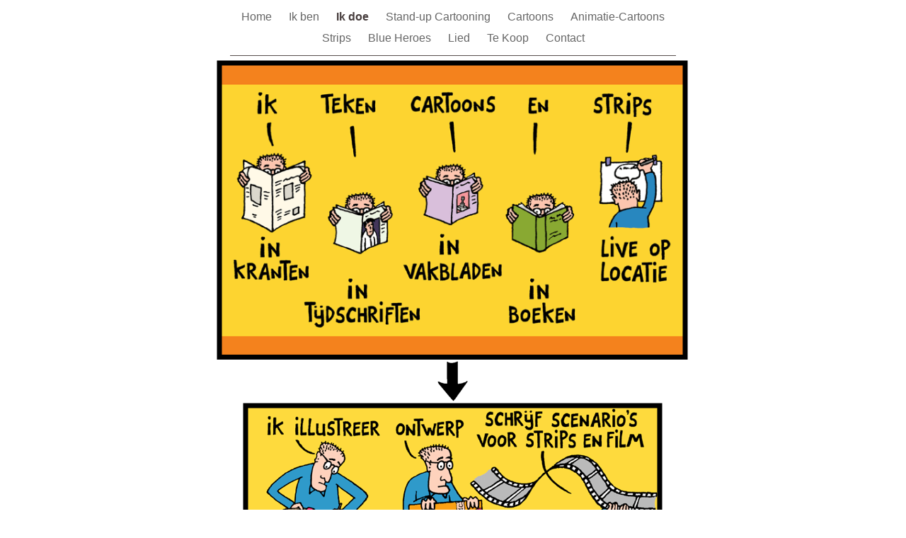

--- FILE ---
content_type: text/html
request_url: https://www.djanko.nl/www.djanko.nl/Ik_doe.html
body_size: 1840
content:
<?xml version="1.0" encoding="UTF-8"?>
<!DOCTYPE html PUBLIC "-//W3C//DTD XHTML 1.0 Transitional//EN" "http://www.w3.org/TR/xhtml1/DTD/xhtml1-transitional.dtd">


<html xmlns="http://www.w3.org/1999/xhtml" xml:lang="nl" lang="nl">
  <head><meta http-equiv="Content-Type" content="text/html; charset=UTF-8" />
    
    <meta name="Generator" content="iWeb 3.0.4" />
    <meta name="iWeb-Build" content="local-build-20201222" />
    <meta http-equiv="X-UA-Compatible" content="IE=EmulateIE7" />
    <meta name="viewport" content="width=700" />
    <title>Ik doe</title>
    <link rel="stylesheet" type="text/css" media="screen,print" href="Ik_doe_files/Ik_doe.css" />
    <!--[if lt IE 8]><link rel='stylesheet' type='text/css' media='screen,print' href='Ik_doe_files/Ik_doeIE.css'/><![endif]-->
    <!--[if gte IE 8]><link rel='stylesheet' type='text/css' media='screen,print' href='Media/IE8.css'/><![endif]-->
    <script type="text/javascript" src="Scripts/iWebSite.js"></script>
    <script type="text/javascript" src="Scripts/Widgets/SharedResources/WidgetCommon.js"></script>
    <script type="text/javascript" src="Scripts/Widgets/Navbar/navbar.js"></script>
    <script type="text/javascript" src="Scripts/iWebImage.js"></script>
    <script type="text/javascript" src="Ik_doe_files/Ik_doe.js"></script>
  </head>
  <body style="background: rgb(255, 255, 255); margin: 0pt; " onload="onPageLoad();" onunload="onPageUnload();">
    <div style="text-align: center; ">
      <div style="margin-bottom: 0px; margin-left: auto; margin-right: auto; margin-top: 0px; overflow: hidden; position: relative; word-wrap: break-word;  background: rgb(255, 255, 255); text-align: left; width: 700px; " id="body_content">
        <div style="margin-left: 0px; position: relative; width: 700px; z-index: 0; " id="nav_layer">
          <div style="height: 0px; line-height: 0px; " class="bumper"> </div>
          <div class="com-apple-iweb-widget-navbar flowDefining" id="widget0" style="margin-left: 35px; margin-top: 0px; opacity: 1.00; position: relative; width: 630px; z-index: 1; ">
    
            <div id="widget0-navbar" class="navbar">

      
              <div id="widget0-bg" class="navbar-bg">

        
                <ul id="widget0-navbar-list" class="navbar-list">
 <li></li> 
</ul>
                
      
</div>
              
    
</div>
          </div>
          <script type="text/javascript"><!--//--><![CDATA[//><!--
new NavBar('widget0', 'Scripts/Widgets/Navbar', 'Scripts/Widgets/SharedResources', '.', {"path-to-root": "", "navbar-css": ".navbar {\n\tfont-family: Arial, sans-serif;\n\tfont-size: 1em;\n\tcolor: #666;\n\tmargin: 9px 0px 6px 0px;\n\tline-height: 30px;\n}\n\n.navbar-bg {\n\ttext-align: center;\n}\n\n.navbar-bg ul {\n\tlist-style: none;\n\tmargin: 0px;\n\tpadding: 0px;\n}\n\n\nli {\n\tlist-style-type: none;\n\tdisplay: inline;\n\tpadding: 0px 10px 0px 10px;\n}\n\n\nli a {\n\ttext-decoration: none;\n\tcolor: #666;\n}\n\nli a:visited {\n\ttext-decoration: none;\n\tcolor: #666;\n}\n\nli a:hover\r{\r\n \tcolor: #463C3C;\n\ttext-decoration: none;\r}\n\n\nli.current-page a\r{\r\t color: #463C3C;\n\ttext-decoration: none;\n\tfont-weight: bold;\r\r}\n", "current-page-GUID": "868CD304-B605-49A2-8E2E-032E92702DBE", "isCollectionPage": "NO"});
//--><!]]></script>
          <div style="clear: both; height: 0px; line-height: 0px; " class="spacer"> </div>
        </div>
        <div style="float: left; height: 0px; line-height: 0px; margin-left: 0px; position: relative; width: 700px; z-index: 10; " id="header_layer">
          <div style="height: 0px; line-height: 0px; " class="bumper"> </div>
          <div style="height: 1px; width: 630px;  height: 1px; left: 35px; position: absolute; top: 3px; width: 630px; z-index: 1; " class="tinyText">
            <div style="position: relative; width: 630px; ">
              <img src="Ik_doe_files/shapeimage_1.jpg" alt="" style="height: 1px; left: 0px; position: absolute; top: 0px; width: 630px; " />
            </div>
          </div>
        </div>
        <div style="margin-left: 0px; position: relative; width: 700px; z-index: 5; " id="body_layer">
          <div style="height: 0px; line-height: 0px; " class="bumper"> </div>
          <div style="height: 57px; width: 47px;  height: 57px; left: 326px; position: absolute; top: 435px; width: 47px; z-index: 1; " class="tinyText style_SkipStroke stroke_0">
            <img src="Ik_doe_files/DjankoWWW-Home-Pijl-kleur72.png" alt="" style="border: none; height: 57px; width: 47px; " />
          </div>
          


          <div style="height: 415px; width: 658px;  height: 415px; left: 20px; position: absolute; top: 14px; width: 658px; z-index: 1; " class="tinyText style_SkipStroke_1 stroke_1">
            <a href="Stand-up_Cartooning.html" title="Stand-up_Cartooning.html"><img src="Ik_doe_files/DJ-Ik-doe-12012A2-kleur72.gif" alt="" style="border: none; height: 415px; width: 658px; " /></a>
          </div>
          


          <div style="height: 497px; width: 585px;  height: 497px; left: 57px; position: absolute; top: 498px; width: 585px; z-index: 1; " class="tinyText style_SkipStroke_1 stroke_2">
            <a href="Stand-up_Cartooning.html" title="Stand-up_Cartooning.html"><img src="Ik_doe_files/DJ-Ik-doe-22012B-kleur72.png" alt="" style="border: none; height: 498px; width: 585px; " /></a>
          </div>
          <div style="height: 515px; left: 73px; position: absolute; top: 1082px; width: 553px; z-index: 1; ">
            <a href="Stand-up_Cartooning.html" title="Stand-up_Cartooning.html"><img style="height: 499px; width: 553px; " src="Ik_doe_files/DJ%20Ik%20doe%203B2012-kleur2B.jpg" /></a>
            <script type="text/javascript"><!--
writeMovie1();
--></script>
          </div>
          



          <div style="height: 74px; width: 59px;  height: 74px; left: 320px; position: absolute; top: 1003px; width: 59px; z-index: 1; " class="tinyText style_SkipStroke stroke_0">
            <img src="Ik_doe_files/DjankoWWW-Home-Pijl-kleur300.jpg" alt="" style="border: none; height: 75px; width: 59px; " />
          </div>
          <div style="height: 1640px; line-height: 1640px; " class="spacer"> </div>
        </div>
        <div style="height: 0px; line-height: 0px; margin-left: 0px; position: relative; width: 700px; z-index: 15; " id="footer_layer">
          <div style="height: 0px; line-height: 0px; " class="bumper"> </div>
        </div>
      </div>
    </div>
  </body>
</html>




--- FILE ---
content_type: application/xml
request_url: https://www.djanko.nl/www.djanko.nl/feed.xml
body_size: 4255
content:
<?xml version="1.0" encoding="UTF-8"?>
<feed xmlns="http://www.w3.org/2005/Atom">
 <id>urn:iweb:3A410A8E-A364-4EB2-BA46-56FA1A2E4DAE</id>
 <title>Page list Atom feed</title>
 <updated>2021-01-05T17:26:20+01:00</updated>
 <link rel="self" href="feed.xml"/>
 <generator>iWeb</generator>
 <author>
  <name>iWeb</name>
 </author>
 <entry>
  <id>urn:iweb:A203899F-6729-4A9C-BC4F-E5735398E0BE</id>
  <title>Home</title>
  <title xmlns="urn:iweb:">Home</title>
  <in-navbar xmlns="urn:iweb:">A203899F-6729-4A9C-BC4F-E5735398E0BE</in-navbar>
  <link rel="alternate" href="Home.html"/>
  <updated>2021-01-05T17:26:20.001+01:00</updated>
  <content>Home</content>
 </entry>
 <entry>
  <id>urn:iweb:1825FA75-51C9-4B8F-A99D-F6E457231194</id>
  <title>Ik ben</title>
  <title xmlns="urn:iweb:">Ik ben</title>
  <in-navbar xmlns="urn:iweb:">1825FA75-51C9-4B8F-A99D-F6E457231194</in-navbar>
  <link rel="alternate" href="Ik_ben.html"/>
  <updated>2021-01-05T17:26:20.002+01:00</updated>
  <content>Ik ben</content>
 </entry>
 <entry>
  <id>urn:iweb:868CD304-B605-49A2-8E2E-032E92702DBE</id>
  <title>Ik doe</title>
  <title xmlns="urn:iweb:">Ik doe</title>
  <in-navbar xmlns="urn:iweb:">868CD304-B605-49A2-8E2E-032E92702DBE</in-navbar>
  <link rel="alternate" href="Ik_doe.html"/>
  <updated>2021-01-05T17:26:20.003+01:00</updated>
  <content>Ik doe</content>
 </entry>
 <entry>
  <id>urn:iweb:6CECBF7B-2AC4-4A2A-B852-A91CB2A4C2D2</id>
  <title>Stand-up Cartooning</title>
  <title xmlns="urn:iweb:">Stand-up Cartooning</title>
  <in-navbar xmlns="urn:iweb:">6CECBF7B-2AC4-4A2A-B852-A91CB2A4C2D2</in-navbar>
  <link rel="alternate" href="Stand-up_Cartooning.html"/>
  <updated>2021-01-05T17:26:20.004+01:00</updated>
  <content>Stand-up Cartooning</content>
 </entry>
 <entry>
  <id>urn:iweb:C2D2A4AC-7F13-444E-9713-D5738BB88C98</id>
  <title>Cartoons</title>
  <title xmlns="urn:iweb:">Cartoons</title>
  <in-navbar xmlns="urn:iweb:">C2D2A4AC-7F13-444E-9713-D5738BB88C98</in-navbar>
  <link rel="alternate" href="Cartoons.html"/>
  <updated>2021-01-05T17:26:20.005+01:00</updated>
  <content>Cartoons</content>
 </entry>
 <entry>
  <id>urn:iweb:2E12D3CB-19C0-485D-89E7-E19C17F11D5D</id>
  <title>Animatie-Cartoons</title>
  <title xmlns="urn:iweb:">Animatie-Cartoons</title>
  <in-navbar xmlns="urn:iweb:">2E12D3CB-19C0-485D-89E7-E19C17F11D5D</in-navbar>
  <link rel="alternate" href="Animatie-Cartoons.html"/>
  <updated>2021-01-05T17:26:20.006+01:00</updated>
  <content>Animatie-Cartoons</content>
 </entry>
 <entry>
  <id>urn:iweb:AFFFDDBF-EEC6-4E04-B47F-CBF3480E09F2</id>
  <title>Strips</title>
  <title xmlns="urn:iweb:">Strips</title>
  <in-navbar xmlns="urn:iweb:">AFFFDDBF-EEC6-4E04-B47F-CBF3480E09F2</in-navbar>
  <link rel="alternate" href="Strips.html"/>
  <updated>2021-01-05T17:26:20.007+01:00</updated>
  <content>Strips</content>
 </entry>
 <entry>
  <id>urn:iweb:4E7D5FBB-6109-4602-B294-1D4572D2A3AF</id>
  <title>Blue Heroes</title>
  <title xmlns="urn:iweb:">Blue Heroes</title>
  <in-navbar xmlns="urn:iweb:">4E7D5FBB-6109-4602-B294-1D4572D2A3AF</in-navbar>
  <link rel="alternate" href="Blue_Heroes.html"/>
  <updated>2021-01-05T17:26:20.008+01:00</updated>
  <content>Blue Heroes</content>
 </entry>
 <entry>
  <id>urn:iweb:649D2B5A-4DEB-421B-B708-A1B01D02942F</id>
  <title>Lied</title>
  <title xmlns="urn:iweb:">Lied</title>
  <in-navbar xmlns="urn:iweb:">649D2B5A-4DEB-421B-B708-A1B01D02942F</in-navbar>
  <link rel="alternate" href="Lied.html"/>
  <updated>2021-01-05T17:26:20.009+01:00</updated>
  <content>Lied</content>
 </entry>
 <entry>
  <id>urn:iweb:AC6680B8-1CA6-4F15-8DCB-DB0795749459</id>
  <title>Te Koop</title>
  <title xmlns="urn:iweb:">Te Koop</title>
  <in-navbar xmlns="urn:iweb:">AC6680B8-1CA6-4F15-8DCB-DB0795749459</in-navbar>
  <link rel="alternate" href="Te_Koop.html"/>
  <updated>2021-01-05T17:26:20.010+01:00</updated>
  <content>Te Koop</content>
 </entry>
 <entry>
  <id>urn:iweb:DC2C29CD-AA79-4D11-B419-ACEB94B3ADD9</id>
  <title>Contact</title>
  <title xmlns="urn:iweb:">Contact</title>
  <in-navbar xmlns="urn:iweb:">DC2C29CD-AA79-4D11-B419-ACEB94B3ADD9</in-navbar>
  <link rel="alternate" href="Contact.html"/>
  <updated>2021-01-05T17:26:20.011+01:00</updated>
  <content>Contact</content>
 </entry>
</feed>

--- FILE ---
content_type: application/javascript
request_url: https://www.djanko.nl/www.djanko.nl/Ik_doe_files/Ik_doe.js
body_size: 812
content:
// Created by iWeb 3.0.4 local-build-20201222

function writeMovie1()
{detectBrowser();if(windowsInternetExplorer)
{document.write('<object id="id1" classid="clsid:02BF25D5-8C17-4B23-BC80-D3488ABDDC6B" codebase="http://www.apple.com/qtactivex/qtplugin.cab" width="553" height="16"><param name="src" value="Media/Liedjes2012.mp3" /><param name="controller" value="true" /><param name="autoplay" value="false" /><param name="scale" value="tofit" /><param name="volume" value="100" /><param name="loop" value="false" /></object>');}
else if(isiPhone)
{document.write('<object id="id1" type="video/quicktime" width="553" height="16"><param name="src" value="Media/Liedjes2012.mp3"/><param name="controller" value="true"/><param name="scale" value="tofit"/></object>');}
else
{document.write('<object id="id1" type="video/quicktime" width="553" height="16" data="Media/Liedjes2012.mp3"><param name="src" value="Media/Liedjes2012.mp3"/><param name="controller" value="true"/><param name="autoplay" value="false"/><param name="scale" value="tofit"/><param name="volume" value="100"/><param name="loop" value="false"/></object>');}}
setTransparentGifURL('Media/transparent.gif');function applyEffects()
{var registry=IWCreateEffectRegistry();registry.registerEffects({stroke_0:new IWEmptyStroke(),stroke_2:new IWStrokeParts([{rect:new IWRect(-4,4,8,489),url:'Ik_doe_files/stroke_8.png'},{rect:new IWRect(-4,-4,8,8),url:'Ik_doe_files/stroke_9.png'},{rect:new IWRect(4,-4,577,8),url:'Ik_doe_files/stroke_10.png'},{rect:new IWRect(581,-4,8,8),url:'Ik_doe_files/stroke_11.png'},{rect:new IWRect(581,4,8,489),url:'Ik_doe_files/stroke_12.png'},{rect:new IWRect(581,493,8,8),url:'Ik_doe_files/stroke_13.png'},{rect:new IWRect(4,493,577,8),url:'Ik_doe_files/stroke_14.png'},{rect:new IWRect(-4,493,8,8),url:'Ik_doe_files/stroke_15.png'}],new IWSize(585,497)),stroke_1:new IWStrokeParts([{rect:new IWRect(-4,4,8,407),url:'Ik_doe_files/stroke.png'},{rect:new IWRect(-4,-4,8,8),url:'Ik_doe_files/stroke_1.png'},{rect:new IWRect(4,-4,650,8),url:'Ik_doe_files/stroke_2.png'},{rect:new IWRect(654,-4,8,8),url:'Ik_doe_files/stroke_3.png'},{rect:new IWRect(654,4,8,407),url:'Ik_doe_files/stroke_4.png'},{rect:new IWRect(654,411,8,8),url:'Ik_doe_files/stroke_5.png'},{rect:new IWRect(4,411,650,8),url:'Ik_doe_files/stroke_6.png'},{rect:new IWRect(-4,411,8,8),url:'Ik_doe_files/stroke_7.png'}],new IWSize(658,415))});registry.applyEffects();}
function hostedOnDM()
{return false;}
function onPageLoad()
{loadMozillaCSS('Ik_doe_files/Ik_doeMoz.css')
Widget.onload();fixupAllIEPNGBGs();fixAllIEPNGs('Media/transparent.gif');applyEffects()}
function onPageUnload()
{Widget.onunload();}
